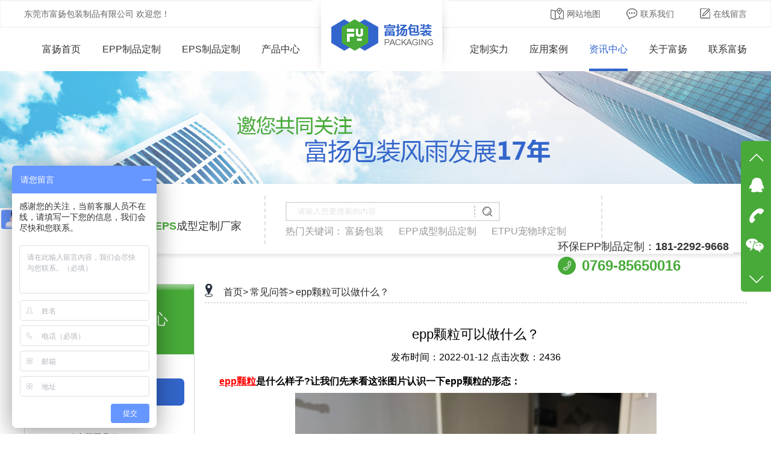

--- FILE ---
content_type: text/html; charset=utf-8
request_url: http://www.fuyang1688.com/newsInfo/719.html
body_size: 6595
content:
<!DOCTYPE html>
<html>
<head lang="en">
	<meta http-equiv="X-UA-Compatible" content="IE=edge,chrome=1">
	<meta charset="utf-8">
	<!-------------seo_title---------------->
	<title>
					epp颗粒可以做什么？		--东莞市富扬包装制品有限公司	</title>
	<!-------------seo_title---------------->
	<!-------------seo_keywords---------------->
			<meta name="keywords" content="epp粒子,epp颗粒,epp定做,高端晒纹epp" />	<!-------------seo_keywords---------------->
	<!-------------seo_discription---------------->
			<meta name="description" content="epp颗粒是什么样子?让我们先来看这张图片认识一下epp颗粒的形态：" />	<!-------------seo_discription---------------->
	<meta name="applicable-device" content="pc">
	<meta http-equiv="Cache-Control" content="no-transform" />
	<meta http-equiv="Cache-Control" content="no-siteapp" />
	<link rel="shortcut icon" href="/Public/images/favicon.ico" />

	<link href="/Public/css/main.css" rel="stylesheet">
	<style type="text/css">
		img{
			display: -webkit-inline-box;
		}
	</style>
</head>
<body>
<div class="header">
	<div class="h_nr_1">
		<div class="header_top tywidth">
			<div class="header_left">
				<p>东莞市富扬包装制品有限公司 欢迎您！</p>
			</div>
			<div class="header_right">

				<a href="/Home/Index/websiteMap.html"><img src="/Public/images/map.png">网站地图</a>
				<a href="/contact.html"><img src="/Public/images/contact.png">联系我们</a>
				<a href="/Feedback/FeedbackHome/feedback.html"><img src="/Public/images/information.png">在线留言</a>

			</div>
		</div>
	</div>

	<div class="nav">
		<div class="nav-content tywidth clearfix">
			<ul class="clearfix fl">
				<li class="tslia">
					<a href="/index.html">
						<img src="/Public/images/home.png"> 富扬首页

					</a>
					<hr>
				</li>

				<li>
					<a href="/productList-1.html">
						EPP制品定制

					</a>
					<hr>
				</li>
				<li>
					<a href="/productList-2.html">
						EPS制品定制

					</a>
					<hr>
				</li>
				<li>
					<a href="/productAll.html">

						产品中心

					</a>
					<hr>
				</li>
			</ul>

			<ul class="clearfix fr">
				<li>
					<a href="/shili.html">

						定制实力

					</a>
					<hr>
				</li>

				<li>
					<a href="/casesAll.html">

						应用案例

					</a>
					<hr>
				</li>

				<li>
					<a href="/newsAll.html">
						资讯中心

					</a>
					<hr>
				</li>

				<li>
					<a href="/about.html">
						关于富扬

					</a>
					<hr>
				</li>

				<li class="tsli">
					<a href="/contact.html">

						联系富扬
					</a>
					<hr>
				</li>

			</ul>

			<div class="logo">
				
				
				<a href="/">
					<img src="/Public/images/logo.png">
				</a>
				
			</div>
		</div>
	</div>
</div>




	<div class="banner">

		<div class="bd">
			<ul>
				<li><img src="/Public/Uploads/2021-12-15/61b94e4eb70c6.jpg" alt="富扬包装"></li>

			</ul>
		</div>
	</div><div class="search">

    <div class="search-content tywidth">

        <div class="by">
            <p>
                富扬包装制品
            </p>
            <i>17年专注<b>高端环保EPP/EPS</b>成型定制厂家</i>

        </div>

        <div class="search-form">
            <div class="xx xx1">

            </div>
            <div class="xx xx2">

            </div>
            <form id="searchForm" action="/Home/Index/search.html" method="post" name="formsearch">
                <input type="text" name="keywords" class="search-input" id="search-keywords" placeholder="请输入您要搜索的内容">

                <input type="submit" id="s_btn" value="" onclick="gosearch();">
            </form>

            <div class="search-keywords">
                <span>热门关键词：</span>
                <a href="/Home/Index/search/keywords/%E5%AF%8C%E6%89%AC%E5%8C%85%E8%A3%85.html" target="_self">富扬包装</a><a href="/Home/Index/search/keywords/EPP%E6%88%90%E5%9E%8B%E5%88%B6%E5%93%81%E5%AE%9A%E5%88%B6.html" target="_self">EPP成型制品定制</a><a href="/Home/Index/search/keywords/ETPU%E5%AE%A0%E7%89%A9%E7%90%83%E5%AE%9A%E5%88%B6.html" target="_self">ETPU宠物球定制</a>            </div>
        </div>

        <div class="rx">
            <p>
                环保EPP制品定制：<b>181-2292-9668</b>
            </p>

            <div class="rxdh">
                <img src="/Public/images/phone.png"><i>0769-85650016</i>
            </div>
        </div>
    </div>
</div>
<div class="clear-fix-3"></div>
<script>
    function gosearch() {
        var search_keywords = document.getElementById('search-keywords').value,
                search_url = "/gm/Home-Index-search.html";
        search_keywords != '' ? document.getElementById('searchForm').submit() : alert('请输入搜索关键词');
    }
</script>





<div class="product-main">
	<div class="product-content">
		<div class="pro-left fl">
	<div class="top">

		富扬包装产品中心

	</div>

	<div class="sideMenu">
		<h6>
				<img src="/Public/images/pen.png">
					
				<a href="/productList1/1.html" target="_blank">
					EPP制品定制				</a>
			</h6>

			<ul>
				<li>
						<a href="/productList1/3.html" target="_blank">
							EPP包装制品定制						</a>
					</li><li>
						<a href="/productList1/22.html" target="_blank">
							EPP稳定器工具箱						</a>
					</li><li>
						<a href="/productList1/21.html" target="_blank">
							EPP烟斗盒						</a>
					</li><li>
						<a href="/productList1/20.html" target="_blank">
							EPP新风结构件						</a>
					</li><li>
						<a href="/productList1/12.html" target="_blank">
							EPP保温冷链箱						</a>
					</li><li>
						<a href="/productList1/11.html" target="_blank">
							EPP体育运动玩具器材						</a>
					</li><li>
						<a href="/productList1/10.html" target="_blank">
							EPP汽车零部件						</a>
					</li><li>
						<a href="/productList1/7.html" target="_blank">
							EPP头盔内衬						</a>
					</li><li>
						<a href="/productList1/4.html" target="_blank">
							EPP板材定制						</a>
					</li><li>
						<a href="/productList1/24.html" target="_blank">
							EPP结构件定制						</a>
					</li>			</ul><h6>
									<img src="/Public/images/box.png">
				<a href="/productList1/2.html" target="_blank">
					 EPS制品定制				</a>
			</h6>

			<ul>
				<li>
						<a href="/productList1/5.html" target="_blank">
							EPS包装制品定制						</a>
					</li><li>
						<a href="/productList1/6.html" target="_blank">
							EPS泡沫结构件定制						</a>
					</li><li>
						<a href="/productList1/14.html" target="_blank">
							EPS保丽龙成型定制						</a>
					</li><li>
						<a href="/productList1/15.html" target="_blank">
							EPS泡沫板定制						</a>
					</li><li>
						<a href="/productList1/16.html" target="_blank">
							EPS泡沫颗粒定制						</a>
					</li><li>
						<a href="/productList1/17.html" target="_blank">
							eps蛋糕生鲜泡沫盒						</a>
					</li><li>
						<a href="/productList1/25.html" target="_blank">
							EPS医药冷链箱						</a>
					</li><li>
						<a href="/productList1/26.html" target="_blank">
							EPS钓鱼箱						</a>
					</li><li>
						<a href="/productList1/27.html" target="_blank">
							EPS高密度石墨烯板						</a>
					</li>			</ul><h6>
				
				<a href="/productList1/29.html" target="_blank">
					ETPU成型制品				</a>
			</h6>

			<ul>
				<li>
						<a href="/productList1/30.html" target="_blank">
							ETPU宠物球						</a>
					</li>			</ul>

		<h6>
			<img src="/Public/images/moreicon.png">
			<a href="/productAll.html">
				更多产品分类
			</a>


		</h6>

	</div>

	<div class="sidebox">

		<div class="jbh jbha">

            <a href="/companyList/41.html" style="height: 40px;line-height: 40px;background: #3366cc; font-weight: bold;margin-bottom: 10px;text-align: center;">

                定制实力
            </a>
            <h6>
                <a href="/companyList/41.html">
                    <i></i>
                    工厂设备
                </a>

            </h6>
            
            <h6>
				<a href="/companyList/43.html">
					<i></i>
					团队风采
				</a>

			</h6>
			
		</div>

		<div class="jbh">
			<a href="/casesAll.html">

				应用案例
			</a>
		</div>

		<div class="jbh jbha">
			<a href="/newsAll.html" style="height: 40px;line-height: 40px;background: #3366cc; font-weight: bold;margin-bottom: 10px;text-align: center;">

				资讯中心
			</a>

			<h6>
				<a href="/newsList/5.html">
					<i></i>

					公司动态

				</a>

			</h6>

			<h6>
				<a href="/newsList/4.html">
					<i></i>
					行业资讯
				</a>

			</h6>

			<h6>
				<a href="/newsList/6.html">
					<i></i>
					常见问答
				</a>

			</h6>

		</div>

		<div class="jbh jbha">
			<a href="/about.html" style="height: 40px;line-height: 40px;background: #3366cc; font-weight: bold;margin-bottom: 10px;text-align: center;">

				关于富扬包装
			</a>

			

		</div>

	</div>

	<div class="phoneus">
		<h3>联系富扬包装</h3>

		<p style="text-align: center;font-size: 16px;">东莞市富扬包装制品有限公司 </p>

		<p>联系人： 销售部卢先生</p>
		<p>手机： 181 2292 9668 / 181 2292 9668</p>
		<p>传真：0769-85650026</p>
		<p>地址：东莞市大岭山镇百花洞北围街17号</p>

		<p>
            <a href="http://wpa.qq.com/msgrd?v=3&uin=181 2292 9668&site=qq&menu=yes" class="more" target="_blank">
                立即咨询
            </a>
            <a href="/Feedback/FeedbackHome/feedback.html" class="more">
                在线留言
            </a>
		</p>

	</div>

</div>


		<div class="right">
			<div class="content">
				<div class="title-top">

					<div class="l-nav"><img src="/Public/images/cp-top-title.png" alt="富扬包装">
						<!--<span>常见问答</span>-->
					</div>

					<div class="t-y">
						<a href="/index.html">首页></a>
						<a href="/newsList/6.html">常见问答></a>
						<a href="">epp颗粒可以做什么？</a>
					</div>
				</div>
				<div class="about-zx">
					<h3 style="text-align: center;font-size: 22px;">epp颗粒可以做什么？</h3>
					<div class="download-discription" style="text-align: center;margin: 10px;font-size: 16px;">发布时间：2022-01-12  点击次数：2436	</div>

					<p style="line-height: 3em; text-indent: 2em;"><a href="http://www.fuyang1688.com/productList1/23.html" target="_blank" style="font-size: 16px; text-decoration: underline; color: rgb(255, 0, 0);"><span style="color: rgb(255, 0, 0);"><strong><span style="color: rgb(255, 0, 0); font-size: 16px;">epp颗粒</span></strong></span></a><strong><span style="font-size: 16px;">是什么样子?让我们先来看这张图片认识一下epp颗粒的形态：</span></strong></p><p style="text-align:center"><strong><img src="/Public/ue_upload/image/20220112/1641953230130155.jpg" title="epp颗粒" alt="epp颗粒" width="600" height="450"/></strong></p><div><div><p style="line-height: 3em; text-indent: 2em;"><span style="font-size: 16px;">既然我们已经见过了<a href="http://www.fuyang1688.com/productList1/12.html" target="_blank"><span style="font-size: 16px; color: rgb(255, 0, 0);"><strong>epp小颗粒</strong></span></a>的样子了，那么肯定大家又会有个疑问，那就是这些小颗粒都是用来做什么的呢?那么就让我这个epp颗粒生产厂家来给大家介绍一下：</span></p><p style="line-height: 3em; text-indent: 2em;"><span style="font-size: 16px;">1.可以用来作为懒人沙发的填充材料</span></p><p style="line-height: 3em; text-indent: 2em;"><span style="font-size: 16px;">2.可以用来加工成食品或者冷链保温箱</span></p><p style="line-height: 3em; text-indent: 2em;"><span style="font-size: 16px;">3.可以加工成汽车制品，比如安全座椅啊、车门垫块、遮阳板、保险杠、座垫(BMW X5)、工具箱等等。</span></p><p style="line-height: 3em; text-indent: 2em;"><span style="font-size: 16px;">4.可以加工成epp板材用于楼地面的保温隔声使用</span></p><p style="line-height: 3em; text-indent: 2em;"><span style="font-size: 16px;">5.可以加工成电子产品的包装材料(防静电、15倍率的epp材料)</span></p><p style="line-height: 3em; text-indent: 2em;"><span style="font-size: 16px;">通过上面的介绍，我们可以很清楚的了解到epp颗粒的作用，小小粒子却可以发挥大大的用途。这个主要是基于<a href="http://www.fuyang1688.com" target="_blank"><strong><span style="font-size: 16px; color: rgb(255, 0, 0);">epp材料</span></strong></a>的比重轻、弹性好、抗震抗压、变形恢复率高、吸收性能好、耐油、耐酸、耐碱、耐各种化学溶剂、不吸水、绝缘、耐热(-40～130℃)，无毒无味，可100%循环使用且性能几乎毫不降低的特性，才能做到真正的环境友好型泡沫塑料。</span></p></div></div><p><br/></p>
					<div class="down-up" style="margin-top: 14px;">
						<div class="up" style="float: left;font-size: 14px;">
							上一篇：
							<a href="/newsInfo/1866.html">富扬视角：EPP材料——环保先锋的多重优势</a>
														</div>
						<div class="down" style="float: right;font-size: 14px;">
							下一篇：<a href="/newsInfo/718.html">epp材料是怎么制作而成的呢?</a>
													</div>
					</div>

				</div>
			</div>
		</div>

	</div>
</div>

<div class="foot">

	<div class="content tywidth clearfix">

		<div class="nav">

			<ul>
				<div class="xian">
					<img src="/Public/images/footxian.png">
				</div>
				<li>
					<a href="/index.html">
						富扬首页
					</a>

				</li>

				<li>
					<a href="/productList-1.html">
						EPP制品
					</a>

				</li>

				<li>
					<a href="/productList-2.html">
						EPS制品
					</a>

				</li>

				<li>
					<a href="/productAll.html">
						产品中心
					</a>

				</li>

				<li>
					<a href="/shili.html">
						定制实力
					</a>

				</li>

				<li>
					<a href="/casesAll.html">
						应用案例
					</a>

				</li>

				<li>
					<a href="/newsAll.html">
						资讯中心
					</a>

				</li>

				<li>
					<a href="/about.html">
						关于富扬
					</a>

				</li>

				<li style="margin-right: 0;">
					<a href="/contact.html">
						联系富扬
					</a>

				</li>

			</ul>

		</div>

		<div class="nr clearfix">
			<div class="left fl">
				<dt>
				<p>
					友情链接
				</p>
				<b>link</b>
				</dt>
				<dd>
						<a href="https://fuyangeps.1688.com/" target="_blank">富扬阿里店铺</a>

					</dd><dd>
						<a href="https://dgxinan.1688.com/" target="_blank">鑫安包装制品有限公司</a>

					</dd>
			</div>

			<div class="zb fl">
				<dt>
				<p>
					联系我们
				</p>
				<b>Contact us</b>
				</dt>

				<ul>

					<li>
						联系部门： 销售部卢先生
					</li>

					<li>
						电话：181 2292 9668					</li>

					<li>
						手机：181 2292 9668					</li>

					<li>
						传真：0769-85650026					</li>

					<li>
						QQ：181 2292 9668
					</li>

					<li>

						邮箱：luqiubing@fuepp.cn					</li>

				</ul>

			</div>

			<div class="right fr">
				<dt>
				<p>
					关注我们
				</p>
				<b>attention</b>
				</dt>

				<img data-original="/Public/Uploads/2020-12-10/5fd18fab35b27.png" width="138px" height="138px">
				<img data-original="/Public/images/footlogo.png" width="138px" height="138px" style="margin-left: 37px;">

			</div>

		</div>

	</div>

	<div class="bottom" style="height:66px;line-height: 26px;padding-top: 10px;">
		<div class="db tywidth">
			<div class="xian">
				<img src="/Public/images/footxian.png">
			</div>

			<span>版权所有©东莞市富扬包装制品有限公司</span>

			<a href="http://www.beian.miit.gov.cn/" target="_blank" style="margin: 0 15px;">粤ICP备18008240号-2</a>

			&emsp;&emsp;
			<a target="_blank" href="http://www.beian.gov.cn/portal/index.do"><img src="/Public/images/ga.png" style="position: absolute;margin-top:4px;margin-left:-26px;">粤公网安备：44190002006931号</a><br>
			<a target="_blank" href="https://zhuanlan.zhihu.com/p/491737530">免责声明:素材部分来源网络公开渠道，图片、字体、如有侵权，请及时告知，联系删除！</a>
			

		</div>
	</div>

</div>



<script type="text/javascript" src="/Public/js/jquery.min.js"></script>
<script src="/Public/js/jquery.lazyload.js"></script>

<!----------------------------------------bottom end---------------------------------------->
<style type="text/css">

	/*右侧悬浮菜单*/
	.slide{
		width: 50px;
		height: 250px;
		position: fixed;
		top: 50%;
		margin-top: -126px;
		background: #48aa39;
		right: 0;
		border-radius: 5px 0 0 5px;
		z-index: 999;
	}
	.slide ul{
		list-style: none;
	}
	.slide .icon li{
		width: 49px;
		height: 50px;
		background: url(/Public/images/icon-1.png) no-repeat;
	}
	.slide .icon .up{
		background-position:-330px -120px ;
	}
	.slide .icon li.qq{
		background-position:-385px -73px ;
	}
	.slide .icon li.tel{
		background-position:-385px -160px ;
	}
	.slide .icon li.wx{
		background-position:-385px -120px ;
	}
	.slide .icon li.down{
		background-position:-330px -160px ;
	}
	.slide .info{
		top: 50%;
		height: 147px;
		position: absolute;
		right: 100%;
		background: #48aa39;
		width: 0px;
		overflow: hidden;
		margin-top: -73.5px;
		transition:0.5s;
		border-radius:4px 0 0 4px ;
	}
	.slide .info.hover{
		width: 145px;

	}
	.slide .info li{
		width: 145px;
		color: #fff;
		text-align: center;
	}
	.slide .info li p{
		padding: 14px;
		text-align: left;
		position: relative;
		font: normal 18px "宋体" !important;
		margin-top: 16px;
		color: #fff;
	}
	.slide .info li.qq p{
		color: #fff;
	}
	.slide .info li.qq p a{
		display: block;
		margin-top: 12px;
		width: 100px;
		height: 32px;
		line-height: 32px;
		color: #fff;
		font-size: 16px;
		text-align: center;
		text-decoration: none;
		border: 1px solid #fff;
		border-radius: 5px;
	}
	.slide .info li.qq p a:hover{
		color: #fff;
		border: none;
		background: #00E0DB;
	}
	.slide .info li div.img{
		height: 100%;
		margin: 15px;
	}
	.slide .info li div.img img{
		width: 100%;
		height: 119px;
	}
	/*控制菜单的按钮*/
	.index_cy{
		width: 30px;
		height: 30px;
		/*background: url(/Public/images/index_cy.png);*/
		position: fixed;
		right: 0;
		top: 50%;
		margin-top: 140px;
		background-position: 62px 0;
		cursor: pointer;
	}
	.index_cy2{
		width: 30px;
		height: 30px;
		/*background: url(/Public/images/index_cy.png);*/
		position: fixed;
		right: 0;
		top: 50%;
		margin-top: 140px;
		background-position: 30px 0;
		cursor: pointer;
	}

	/*自适应 当屏小于1050时隐藏*/
	@media screen and (max-width: 1050px) {
		.slide{
			display: none;
		}
		#btn{
			display: none;
		}

	}
</style>

<!--右侧悬浮菜单-->
<div class="slide">
	<ul class="icon">
		<li class="up" title="上一页"></li>
		<li class="qq"></li>
		<li class="tel"></li>
		<li class="wx"></li>
		<li class="down" title="下一页"></li>
	</ul>
	<ul class="info">
		<li class="qq">
				<p>在线沟通，请点我<a href="http://wpa.qq.com/msgrd?v=3&uin=2889809996&site=qq&menu=yes" target="_blank">在线咨询</a></p>
			</li>

			<li class="tel">
				<p style="padding: 0px 12px;">咨询热线：<br>181 2292 9668<br>客服qq：<br>2889809996<br>徐生：<br>18122929668 </p>
			</li>		<li class="wx">
			<div class="img"><img src="/Public/Uploads/2020-12-10/5fd18fab35b27.png" /></div>
		</li>
	</ul>
</div>
<div id="btn" class="index_cy"></div>

<script type="text/javascript">
	$(function(){

		$('.slide .icon li').not('.up,.down').mouseenter(function(){
			$('.slide .info').addClass('hover');
			$('.slide .info li').hide();
			$('.slide .info li.'+$(this).attr('class')).show();//.slide .info li.qq
		});
		$('.slide').mouseleave(function(){
			$('.slide .info').removeClass('hover');
		});

		$('#btn').click(function(){
			$('.slide').toggle();
			if($(this).hasClass('index_cy')){
				$(this).removeClass('index_cy');
				$(this).addClass('index_cy2');
			}else{
				$(this).removeClass('index_cy2');
				$(this).addClass('index_cy');
			}

		});

	});

	$('img').lazyload();

</script>

<script>
var _hmt = _hmt || [];
(function() {
  var hm = document.createElement("script");
  hm.src = "https://hm.baidu.com/hm.js?506ba57a9409767f09bfdb2449efb54d";
  var s = document.getElementsByTagName("script")[0]; 
  s.parentNode.insertBefore(hm, s);
})();
</script>

<meta name="sogou_site_verification" content="LinhyzG3Aq"/>
<meta name="baidu-site-verification" content="codeva-6XKvBx7dt8" />
<script>
    var _hmt = _hmt || [];
	(function() {
	    var hm = document.createElement("script");
	    hm.id = "omos";
	    hm.src = "http://hm.omos88.com/collect.js?GMZTIOBMMZ2XSYLOM4YTMOBYFZRW63I";
	    var s = document.getElementsByTagName("script")[0];
	    s.parentNode.insertBefore(hm, s);
	})();
</script>
</body>
<script src="/Public/js/jquery1.42.min.js"></script>
<script src="/Public/js/jquery.SuperSlide.2.1.1.source.js"></script>
<script src="/Public/js/back_top.js"></script>
<script src="/Public/js/index_js.js"></script>

<script>
    $(".header").slide({titCell: ".nav li", trigger: "click", defaultIndex: 6});

</script>
</html>

--- FILE ---
content_type: text/css
request_url: http://www.fuyang1688.com/Public/css/main.css
body_size: 4916
content:
*{ margin: 0; padding: 0; list-style: none; text-decoration: none; box-sizing: border-box;}
body{ position: relative; font: 12px/1.5 Microsoft YaHei, arial, 宋体, sans-serif; vertical-align: baseline; width: 100%; overflow-x: hidden;}
i, em{ font-style: normal;}
a{ color: #333;}
h1, h2, h3, h4, h5, h6, b{ font-weight: normal;}
img{ border: none \9; display: inline-block;}
.clearfix:after{ content: "."; display: block; height: 0; clear: both; overflow: hidden; visibility: hidden;}
.fl{ float: left;}
.fr{ float: right;}

/*more-title*/

.more-title{ width: 1200px; margin: 50px auto 40px; text-align: center;}

/*tywidth*/

.tywidth{ width: 1200px; margin: 0 auto;}

/*header*/

.header{ width: 100%; position: relative; z-index: 12;}
.header .h_nr_1{ width: inherit; height: 47px; line-height: 47px; background: url(../images/headerfjx.png)no-repeat; background: url(../images/headerfjx.png)\9 no-repeat; background-size: 100% 47px;}
.header .header_top{overflow: hidden;}
.header .header_top .header_left{ float: left; font-size: 14px; color: #666;}
.header .header_top .header_right{ float: right;overflow: hidden;}
.header .header_top .header_right a+a{ margin: 0 40px 0 40px;}
.header .header_top .header_right a{ font-size: 14px; color: #666;}
.header .header_top .header_right a img{ vertical-align: middle; margin: -3px 5px 0 0;}
.header .header_top .header_right a+a+a{ margin: 0px;}

/*nav*/

.header .nav{ width: 100%; height: 70px; line-height: 70px;}
.header .nav ul li{ float: left;position: relative;text-align: center; margin-right: 35px;overflow: hidden;}
.header .nav .nav-content{position: relative;}
.header .nav .nav-content .logo{ position: absolute; left: 40%; top: -47px;}
.header .nav ul li hr{ position: absolute; outline: none; border: none; background: #3366cc; width: 100%; height: 4px; left: 0; bottom: 0; visibility: hidden; transform: scale(0.0);}
.header .nav .nav-content ul li a{ color: #333; font-size: 16px; position: relative; display: inline;}
.header .nav .nav-content ul .tslia{ width: 95px;}
.header .nav .nav-content ul .tslia img{ vertical-align: middle; visibility: hidden; margin: -4px 5px 0 0;}
.header .nav .nav-content ul .tslia.on img{ visibility: visible;}
.header .nav .nav-content ul .tsli{ margin: 0;}
.header .nav .nav-content ul li.on a,.header .nav .nav-content ul li a:hover{ color: #3366cc;}
.header .nav .nav-content ul li.on hr,.header .nav .nav-content ul li:hover hr{ visibility: visible; transform: scale(1.1); transition-duration: 500ms;}

/*banner*/

.banner{ line-height: 0; width: 100%;}
.banner img{ width: 100%;}

/*search*/

.search{ margin: -40px 0 0; position: relative; z-index: 133;}
.search-content{ background: url(../images/searchbg.png)no-repeat; height: 116px; box-shadow: 0px 3px 8px 0px rgba(0, 0, 0, 0.12); padding: 30px 0 0;}
.search-content .by p{ color: #333; font-size: 18px;}
.search-content .by i{ color: #333; font-size: 18px;}
.search-content .by b{ color: #48aa39; font-weight: bold;}
.search-content .by{ padding: 0 35px 0 30px;}
.search-content .rx{ float: right; padding-right: 30px;}
.search-content .rx p{ color: #333; font-size: 18px;}
.search-content .rx p b{ color: #333; font-size: 18px; font-weight: bold;}
.search-content .rx .rxdh img{ vertical-align: middle; margin: 0 10px 0 0;}
.search-content .rx .rxdh i{ display: inline-block; vertical-align: middle; color: #48aa39; font-size: 24px; font-weight: bold;}
.search-content>div{ display: inline-block;vertical-align: top;}
.search-keywords span{ color: #999; font-size: 16px;}
.search-keywords a{ color: #999; font-size: 16px;margin-right: 25px;}
.search-keywords a:hover{ color: #3366cc; text-decoration: underline;}
#searchForm{ background: url(../images/search.png)no-repeat; background: url(../images/search.png)\9 no-repeat; width: 356px; height: 32px; vertical-align: middle; margin-bottom: 5px;}
.search-form{ position: relative; padding: 0 35px;}
.search-form .xx{ position: absolute; width: 2px; height: 80px; border-right: 2px dashed #dededf; top: -10px;}
.search-form .xx1{ left: 0;}
.search-form .xx2{ right: 0;}
#searchForm .search-input{ vertical-align: top; line-height: 32px; background: none; border: none; height: 32px; color: #bbb; outline: none; width: 90%; text-indent: 20px;}
.search-form #s_btn{ background: none; width: 32px; height: 32px; text-align: center; color: #fff; outline: none; border: none; cursor: pointer; margin: 0px 0 0 -5px; display: inline-block; vertical-align: top;}
#searchForm .search-input::-webkit-input-placeholder{/* WebKit browsers */
	color: #e4e4e4;}
#searchForm .search-input:-moz-placeholder{/* Mozilla Firefox 4 to 18 */
	color: #e4e4e4;}
#searchForm .search-input::-moz-placeholder{/* Mozilla Firefox 19+ */
	color: #e4e4e4;}
#searchForm .search-input:-ms-input-placeholder{/* Internet Explorer 10+ */
	color: #e4e4e4;}

/*product-main*/

.product-main{ margin-top: 50px;}
.product-content{ width: 1200px; margin: 0 auto; overflow: hidden;}

/*product-main pro-left*/

.product-main .product-content .pro-left{ width: 283px; margin-right: 17px; border: 1px solid #d8d8d8; overflow: hidden;}
.product-main .product-content .pro-left .top{ background: url(../images/proltbg.png)no-repeat; width: 283px; height: 116px; overflow: hidden; text-align: center; line-height: 116px; color: #fff; font-size: 24px;}
.product-main .product-content .pro-left .sideMenu{ padding: 10px 20px 0;}
.product-main .product-content .pro-left .sideMenu h6{ margin: 30px 0 15px; padding: 0 0 0 25px;border-radius: 7px;width: 245px;height: 45px; line-height: 45px;background: #3366cc;}
.product-main .product-content .pro-left .sideMenu h6 img{ vertical-align: middle; margin: -8px 0 0 0;}
.product-main .product-content .pro-left .sideMenu h6 a{ color: #fff; font-size: 18px; margin-left: 7px;}
.product-main .product-content .pro-left .sideMenu ul li{ line-height: 24px;}
.product-main .product-content .pro-left .sideMenu ul li a{ color: #666; font-size: 14px;}
.product-main .product-content .pro-left .sideMenu ul li a:hover{ color: #3366cc;}
.product-main .product-content .pro-left .sideMenu ul li{ padding: 0 0 0 25px;}
.product-main .product-content .pro-left .jbh a{ height: 40px; line-height: 40px; text-align: center; display: block; color: #fff; font-size: 16px; font-weight: bold; background: #3366cc;}
.product-main .product-content .pro-left .jbh{ margin-bottom: 10px;}
.product-main .product-content .pro-left .jbh h6{ width: 100%; height: 65px; background: #fff; line-height: 65px; margin-bottom: 10px; border: 1px solid #d8d8d8;border-right: none;border-left: none;}
.product-main .product-content .pro-left .jbha a{ text-align: left; background: none; line-height: 65px; font-weight: normal; height: 65px;}
.product-main .product-content .pro-left .jbh h6 a{ display: block; padding-left: 15px; color: #333; font-size: 16px;}
.product-main .product-content .pro-left .jbh i{ vertical-align: middle; margin: -3px 6px 0 0; background: url(../images/jt.png)no-repeat; display: inline-block; width: 14px; height: 14px;}
.product-main .product-content .pro-left .jbha h6:hover i{ background: url(../images/jt2.png)no-repeat;}
.product-main .product-content .pro-left .jbha h6:hover a{ background: #3366cc;}
.product-main .product-content .pro-left .jbha h6:hover a{ color: #fff;}

/*product-main pro-left phoneus*/

.product-main .product-content .pro-left .phoneus{ border: 1px solid #ececec;margin: 20px 0 0;}
.product-main .product-content .pro-left .phoneus h3{ text-align: center; color: #fff; font-size: 24px; width: 100%; height: 40px; line-height: 40px; background: #3366cc;}
.product-main .product-content .pro-left .phoneus p{ color: #494949; font-size: 14px; margin: 10px 0 10px 10px;}
.product-main .product-content .pro-left .phoneus p a{ color: #fff; font-size: 14px; background: #3366cc; display: inline-block; vertical-align: top; margin: 0 10px 0 15px; text-align: center; width: 98px; height: 30px; line-height: 30px;}
.product-main .product-content .pro-left .phoneus p a:hover{ text-decoration: underline;}

/*product-main right*/

.product-main .product-content .right{float: left;width: 900px;}
.product-main .product-content .right .title-top{ border-bottom: 1px dashed #c2c2c2; padding-bottom: 5px; overflow: hidden;}
.product-main .product-content .right .title-top img{ display: inline-block; vertical-align: text-bottom; margin-right: 15px; width: 13px; height: 22px;}
.product-main .product-content .right .title-top span{ color: #292929; font-size: 16px; display: inline-block;}
.product-main .product-content .right .title-top > div{ display: inline-block;}
.product-main .product-content .right .title-top > div > a{ color: #292929; font-size: 16px;}
.product-main .product-content .right .title-top > div > a:hover{ color: #3366cc;}
.product-main .product-content .right .cp-zl{ margin-top: 35px; overflow: hidden;}
.product-main .product-content .right .cp-zl a{ display: inline-block; vertical-align: middle;}
.product-main .product-content .right .cp-zl ul li{float: left; width: 285px; overflow: hidden; margin: 0 20px 20px 0;}
.product-main .product-content .right .cp-zl ul li img{ width: 100%;}
.product-main .product-content .right .cp-zl .cp-img{ border: 1px solid #d8d8d8; width: 285px; height: 189px; overflow: hidden;}
.product-main .product-content .right ul li .db-title{ width: 285px; height: 30px; line-height: 30px; overflow: hidden; text-align: center; color: #fff; font-size: 16px; background: #d8d8d8;}
.product-main .product-content .right ul li:hover .cp-img{ border: 1px solid #48aa39;}
.product-main .product-content .right ul li:hover .cp-img img{ transform: scale(1.1, 1.1); transition-duration: 300ms;}
.product-main .product-content .right ul li:hover .db-title{ background: #48aa39;}
.product-main .product-content .right .advantage-nr{ overflow: hidden; margin-top: 35px;}
.product-main .product-content .right .process-nr{ overflow: hidden; margin-top: 35px; font-size: 14px;}
.pages{ margin-top: 50px; float: right; display: inline; padding-bottom: 10px;}
.pages span{ color: #9a9a9a; vertical-align: bottom;}
.pages .pgbtn{ border: 1px solid #ccc; color: #999;}
.pages a, .pages span{ display: inline-block; padding: 0 10px; margin: 0 3px; height: 26px; line-height: 26px; border: 1px solid #0896ba; -webkit-border-radius: 3px; -moz-border-radius: 3px; border-radius: 3px; font-size: 16px;}
.pages a, .pages li{ display: inline-block; list-style: none; text-decoration: none; color: #0896ba;}
#xqy-fdj{ height: 386px;}
.product-main .product-content .right .nr{ margin-top: 35px; overflow: hidden;}

/* clearfix */

.clearfix:after{ visibility: hidden; display: block; font-size: 0; content: " "; clear: both; height: 0;}
* html .clearfix{ zoom: 1;}
.product-basic{ width: 340px; overflow: hidden; float: left;}
.product-basic .product-img .big-img{ width: 340px; height: 225px; overflow: hidden;}
.product-basic .product-img .big-img img{ width: 100%;height: 100%;}
.product-basic .product-img .big-img{ text-align: center;}
.small-img{ height: 100px; width: 340px; overflow: hidden; float: left; margin-top: 15px;}
.product-basic .product-img .small-img .checked{ border: 1px solid #3366cc;}
.product-basic .product-img .small-img li{ width: 90px; height: 60px; overflow: hidden; float: left; margin-right: 20px;}
.product-basic .product-img .small-img li + li + li{ margin-right: 0;}
.product-basic .product-img .small-img li img{ width: 100%;height: 100%; cursor: pointer;}
.jiathis_style{ margin: 5px 0 0 15px;}
#jiathis_webchat img{ display: inline-block;}
.product-border{ float: left; overflow: hidden; width: 485px; margin-left: 15px;}
.product-basic-info{ margin-left: 10px;}
.product-basic-info-item{ line-height: 35px; margin: 10px 20px; font-size: 14px;}
.product-basic-info-item span{ border-bottom: 1px solid #dfdfdf; display: inline-block; width: 360px;}
.product-border .product-basic-info .clearfix{ zoom: 1; padding-top: 5px; margin: 0 20px;}
.more-case-button{ width: 200px; height: 50px; background: #3366cc; line-height: 50px; text-align: center; display: inline-block; margin-left: 10px; margin-top: 22px; font-size: 16px;}
#a-djzx{ color: #fff;}
.product-main .product-content .right .cpxq{ margin-top: 25px; overflow: hidden; text-align: center;}
.product-main .product-content .right .cpxq .top{ font-size: 18px; background: #3366cc; display: inline-block; width: 160px; height: 40px; color: #fff; line-height: 40px; text-align: center; padding: 0 5px;}
.product-xq-id{ margin-top: 50px;}
.product-xq-id-top span{ width: 15px; height: 15px; background: #03a0e5;}
.product-xq-id-top p{ display: inline-block; margin-left: 5px;}
.product-xq-id-top{ border-bottom: 2px solid #999; padding-bottom: 3px;}
.Related-products{ margin-top: 50px; overflow: hidden;}
.Related-products .top{ color: #666; font-size: 18px; padding-bottom: 3px;}
.Related-products hr{ border: none; height: 1px; border-top: 2px solid #3366cc;}
.Related-products .list-ul{ margin: 25px 12px 0 12px; overflow: hidden;}
.Related-products ul li{ float: left; width: 200px; height: 165px; margin: 0 25px 0 0; text-align: center; overflow: hidden;}
.Related-products ul li .xg-img img{ width: 100%; height: 100%;}
.Related-products ul li .xg-img{ width: 200px; height: 131px; border: 1px solid #ccc; overflow: hidden;}
.Related-products ul li .db-wb span{ font-size: 16px;}
.Related-products > .list-ul > ul > li > a{ display: inline-block; vertical-align: middle; color: #666;}
.Related-products > .list-ul > ul > li > a:hover .xg-img{ transition-duration: 300ms;}
.Related-products > .list-ul > ul > li > a:hover .db-wb{ color: #3366cc; transition-duration: 300ms;}
.Related-news{ margin-top: 50px; overflow: hidden;}
.Related-news .top{ color: #666; font-size: 18px; padding-bottom: 3px;}
.Related-news hr{ border: none; height: 1px; border-top: 2px solid #3366cc;}
.Related-news .top-one, .Related-news .top-two{ color: #666; font-size: 18px; float: left; width: 405px; overflow: hidden;}
.Related-news .top-two{ margin-left: 30px;}
.Related-news .top a .bh{ margin-left: 5px; display: inline-block;}
.Related-news > .top:hover a{ color: #3366cc;}
.Related-news .list-ul{ margin-top: 25px; overflow: hidden;}
.Related-news > .list-ul > ul{ display: inline-block;}
.Related-news .list-ul ul li{ padding-bottom: 15px;}
.Related-news .list-ul ul li a{ font-size: 14px; color: #666;}
.Related-news .list-ul ul li:hover a{ color: #3366cc;}
.new-cp-dc{ margin-top: 35px; overflow: hidden;}
.new-cp-dc > .content{ position: relative; height: 450px;}
.new-cp-dc > .content > .left{ display: inline-block; width: 565px;}
.new-cp-dc > .content > .left .nr-1{ margin-top: 20px;}
.new-cp-dc > .content > .left .nr-1 .checkboxSpan{ margin-right: 15px;}
.new-cp-dc > .content > .left .nr-1 .bt{ text-align: right; width: 100px; display: inline-block;}
.new-cp-dc > .content > .left .nr-1 label{ margin-right: 20px;}
.new-cp-dc > .content > .left .nr-1 form{ padding-bottom: 30px;}
.new-cp-dc .content .top{ color: #000; font-size: 18px; font-weight: bold;}
.new-cp-dc > .content > .right{ display: inline-block; width: 290px; vertical-align: top; margin-left: 28px;}
.new-cp-dc > .content > .right .bd-pl {}

.new-cp-dc > .content > .right .bd-pl ul li{ font-size: 14px; color: #000; padding-bottom: 30px;}
.new-cp-dc > .content > .db-jy{ margin-top: 20px;}
.new-cp-dc > .content .db-jy .db-bt{ display: inline-block; vertical-align: top; text-align: center; margin-top: 12px;}
.new-cp-dc > .content .jy-hz{ height: 195px;}
#jySpan{ display: block;}
#mzSpan{ position: absolute; left: 74px; top: 36px;}
#dhSpan{ position: absolute; left: 74px; top: 36px;}
.new-cp-dc > .content .db-jy .zh input{ height: 35px; line-height: 35px; padding-left: 20px;}
.new-cp-dc > .content .db-jy .hz{ height: 79px;}
.new-cp-dc > .content .db-jy .zh{ display: inline-block; position: relative; margin-top: 40px;}
.new-cp-dc > .content > .db-jy .zh span font{ position: absolute; left: 140px; top: 40px; display: block; border-radius: 14px; width: 145px; height: 25px; line-height: 25px; text-align: center;}
.new-cp-dc .an-btn{ margin-top: 20px; position: absolute; right: 0; top: 365px;}
.new-cp-dc .tj-btn{ border-width: 0px; width: 100px; height: 35px; background: inherit; background-color: rgba(255, 255, 255, 1); box-sizing: border-box; border-width: 1px; border-style: solid; border-color: rgba(121, 121, 121, 1); border-radius: 15px; -moz-box-shadow: none; -webkit-box-shadow: none; box-shadow: none; font-size: 16px; cursor: pointer; outline: none; margin-left: 10px;}
.new-cp-dc .ct-btn{ border-width: 0px; width: 100px; height: 35px; background: inherit; background-color: rgba(255, 255, 255, 1); box-sizing: border-box; border-width: 1px; border-style: solid; border-color: rgba(121, 121, 121, 1); border-radius: 15px; -moz-box-shadow: none; -webkit-box-shadow: none; box-shadow: none; font-size: 16px; cursor: pointer; outline: none; margin-left: 10px;}
.new-cp-dc .ct-btn:hover{ border-color: #fb5f08; background: #fb5f08; transition-duration: 0.2s; color: #fff;}
.new-cp-dc .ct-btn:hover {}

.new-cp-dc .tj-btn:hover{ border-color: #fb5f08; background: #fb5f08; transition-duration: 0.2s; color: #fff;}
.user-content .container-right #sub{ width: 302px; height: 40px; border: 1px solid #ccc; background: #313334; color: #fff; font-size: 18px; text-indent: 0;}
.user-content .container-right .spa{ height: 36px; line-height: 36px; width: 204px; display: inline-block; float: left; font-size: 12px; text-indent: 10px; margin-top: 10px; color: red;}
.user-content .container-right label{ width: 64px; float: left; clear: left; height: 36px; line-height: 36px; margin-top: 10px; font-size: 15px;}
.user-content .container-right label, .user-content .container-right input{ margin-bottom: 25px;}
.user-content .container-right input{ width: 300px; height: 36px; line-height: 36px; margin-top: 10px; text-indent: 8px; font-size: 16px; font-family: "微软雅黑"; border: 1px solid #ccc; float: left;}
.user-content .container-right .feedback-zb{ height: 270px; overflow: hidden;}
.user-content .container-right textarea{ width: 300px; height: 36px; line-height: 36px; margin-top: 10px; text-indent: 8px; font-size: 16px; font-family: "微软雅黑"; border: 1px solid #ccc; float: left;}
.user-content{ width: 900px; display: inline-block; margin-left: 50px;}
.user-content .container-right {}

.user-content .container-right .feedback-item{ margin: 25px 0 0 0;}
.user-content .container-right .feedback-item .feedback-item-left{ width: 60px; display: inline-block;font-size: 16px;}
.user-content .container-right .feedback-item .feedback-item-right{ display: inline-block;}
.user-content .container-right .feedback-item .feedback-item-right input{ border: 1px solid #c9c9c9; outline: none; border-radius: 4px; height: 35px; padding-left: 5px;}
.user-content .container-right .feedback-item .feedback-submit{ border: 0; color: #fff; background-color: #e83711; width: 170px; height: 45px; font-size: 18px; border-radius: 4px; cursor: pointer;}
.join-zx{ margin-top: 35px;}
.new-list{ overflow: hidden; margin-top: 35px;}
.new-list .download-info{ padding: 15px;}
.new-list .download-info .download-img{ display: inline-block; width: 20%; vertical-align: middle; text-align: center;}
.new-list .download-info .download-img img{ width: 80%;}
.new-list .download-info .download-basic{ display: inline-block; vertical-align: middle; width: 78%;}
.new-list .download-info .download-title{ font-size: 18px; margin-bottom: 10px;}
.new-list .download-info .download-title a:hover{ color: #3366cc;}
.new-list .download-info .download-discription{ color: #666; font-size: 14px;}
.new-list .download-info .download-discription a:hover{ color: #3366cc;}
.new-list ul li{ margin-bottom: 25px; border: 1px dashed #e4e4e4;}
.service-list{ width: 900px; overflow: hidden; margin-top: 35px;}
.service-list .download-info{ padding: 15px;}
.service-list .download-info .download-img{ display: inline-block; width: 20%; vertical-align: middle; text-align: center;}
.service-list .download-info .download-img img{ width: 80%;}
.service-list .download-info .download-basic{ display: inline-block; vertical-align: middle; width: 78%;}
.service-list .download-info .download-title{ font-size: 18px; margin-bottom: 10px;}
.service-list .download-info .download-discription{ color: #666; font-size: 14px;}
.service-list ul li{ margin-bottom: 25px; border: 1px dashed #e4e4e4;}
.company-honor-list{ margin-top: 35px;}
.company-honor-list ul li img{ width: 161px; height: 235px; overflow: hidden; margin: 22px 0 0 -22px;}
.company-honor-list ul{ margin-left: 58px;}
.company-honor-list ul li{ float: left; width: 224px; text-align: center; font-size: 16px; margin: 0 60px 20px 0;}
.company-honor-list ul li .power-img{ display: inline-block; background: url(../images/honorbg.png) no-repeat; width: 224px; height: 297px;}
.company-honor-list ul li:hover .Company-title{ color: #3366cc;}
.model-matching-list{ width: 943px; overflow: hidden; margin-top: 35px;}
.model-matching-list .download-info{ padding: 15px;}
.model-matching-list .download-info .download-img{ display: inline-block; width: 20%; vertical-align: middle; text-align: center;}
.model-matching-list .download-info .download-img img{ width: 80%;}
.model-matching-list .download-info .download-basic{ display: inline-block; vertical-align: middle; width: 78%;}
.model-matching-list .download-info .download-title{ font-size: 18px; margin-bottom: 10px;}
.model-matching-list .download-info .download-discription{ color: #666; font-size: 14px;}
.model-matching-list ul li{ margin-bottom: 25px; border: 1px dashed #e4e4e4;}
.case-list{ overflow: hidden; margin-top: 35px;}
.case-list .download-info{ padding: 15px;}
.case-list .download-info .download-img{ display: inline-block; width: 20%; vertical-align: middle; text-align: center;}
.case-list .download-info .download-img img{ width: 80%;}
.case-list .download-info .download-basic{ display: inline-block; vertical-align: middle; width: 78%;}
.case-list .download-info .download-title{ font-size: 18px; margin-bottom: 10px;}
.case-list .download-info .download-title:hover a{ color: #3366cc;}
.case-list .download-info .download-discription{ color: #666; font-size: 14px;}
.case-list .download-info .download-discription a:hover{ color: #3366cc;}
.case-list ul li{ margin-bottom: 25px; border: 1px dashed #e4e4e4;}
.company-power-list{ overflow: hidden; margin-top: 35px;}

/*.company-power-list ul{ margin: 0 0 0 42px;}*/

.company-power-list ul li{ display: inline-block; width: 280px; margin: 0 30px 30px 0;}
.company-power-list > ul > li > a:hover .Company-title{ color: #3366cc;}
.company-power-list ul li a{ display: inline-block;}
.company-power-list .power-img{ overflow: hidden; width: 280px; line-height: 0;}
.company-power-list .power-img img{ width:100%;}
.company-power-list .Company-title{ text-align: center; width: inherit; background: #ebebeb; line-height: 30px; height: 30px; color: #666; font-size: 14px;}
.company-power-list .big-img li{ margin-right: 65px;}
.about-zx{ margin-top: 35px;}
#company-honor{ margin-top: 35px; overflow: hidden;}
#company-honor .ry-nr{ overflow: hidden;}
#company-honor .ry-nr ul li{ float: left; margin-right: 16px;text-align: center;width: 213px;}
#company-honor .ry-nr ul li .pic{ width: 213px; height: 300px; overflow: hidden; border: 1px solid #ccc;}
#company-honor .ry-nr ul li .mc{ font-size: 14px; color: #666; margin: 5px 0 0;}
#company-honor .ry-nr ul li:hover .mc{ color: #3366cc;}
#about-us .nr{ margin-top: 35px; overflow: hidden;}
#about-us .nr p{ line-height: 40px; font-size: 16px; height: 40px;}
#solutionzx{ overflow: hidden; margin-top: 35px;}
#solutionzx ul li {}


/*foot*/

.foot{ background: #48aa39; width: 100%; margin: 40px 0 0;}
.foot .content .nav ul{ overflow: hidden; margin: 0 10px 0;height: 50px;line-height: 50px;position: relative;}
.foot .content .nav ul li{ float: left; margin-right: 76px; position: relative; z-index: 12;}
.foot .content .nav .xian{ position: absolute; left: 0; bottom: -20px;}
.foot .content .nav ul li a{ color: #fff; font-size: 16px;}
.foot .content .nr{ padding: 20px 0; overflow: hidden; height: 240px;}
.foot .content .nr .left{ width: 300px; padding: 0 110px 0 10px;}
.foot .content .nr dt{ margin-bottom: 5px;}
.foot .content .nr dt p{ color: #fff; font-size: 20px; font-weight: bold; line-height: 22px;}
.foot .content .nr dt b{ color: #d9d9d9; font-size: 14px; text-transform: uppercase;}
.foot .content .nr dd a{ color: #eee; font-size: 14px;}
.foot .content .nr dd a:hover{ color: #3366cc;}
.foot .content .nr dd{ display: inline-block; vertical-align: top; width: 48%; margin-bottom: 10px; line-height: 14px;}
.foot .content .nr .zb{ padding: 0 100px 0 130px; width: 450px;position: relative;}
.foot .content .nr .zb:before{ content: ""; background: url(../images/sxfoot.png)no-repeat; height: 198px; width: 2px; position: absolute; left: 0; top: 0; z-index: 12;}
.foot .content .nr .zb:after{ content: ""; background: url(../images/sxfoot.png)no-repeat; height: 198px; width: 2px; position: absolute; right: 0; top: 0; z-index: 12;}
.foot .content .nr .zb ul li{ color: #fffefe; font-size: 14px; line-height: 24px;}
.foot .content .nr .right{ width: 330px; text-align: left;padding: 0 10px 0 0;}
.foot .bottom{ width: 100%; height: 40px; line-height: 40px;}
.foot .bottom .db{ text-align: center;position: relative;width: 1180px;overflow: hidden;z-index: 12;}
.foot .bottom .db .xian{ position: absolute; left: 0; top: 0;}
.foot .bottom .db span,.foot .bottom .db a{ color: #d6d6d6; font-size: 14px;position: relative;z-index: 12;}
.foot .content .nav ul li a:hover,.foot .bottom .db a:hover{ color: #3366cc;}
/*foot webmap*/

.list-container{ width: 1200px; margin: 30px auto;}
.list-container .group{ margin: 60px 0 30px 0;}
.list-container .group .title{ font-size: 24px;}
.list-container .group .top-group{ margin-top: 40px;}
.list-container .group .groups{ margin-top: 20px;}
.list-container .group .title a{ font-size: 16px; float: right; width: 100px; height: 30px; line-height: 30px; color: #fff; background: #ffc700; text-align: center;}
.list-container .group .top-group ul li{ display: inline-block; margin-left: 25px; margin-bottom: 25px;}
.list-container .group .top-group a{ padding: 10px 10px; background: #e8e8e8; font-size: 16px; color: #333;}
.list-container .group .groups ul li{ border-bottom: 1px dashed #999; margin-bottom: 25px;}
.list-container .group .groups .k{ display: inline-block; font-size: 18px; margin: 0 30px 0 20px;}
.list-container .group .groups .v{ display: inline-block; vertical-align: top; width: 1100px;}
.list-container .group .groups .v a{ line-height: 20px; margin-right: 20px; margin-bottom: 20px; font-size: 16px; display: inline-block; color: #666666;}
.map-produt .map-produt-title{ margin: 25px 0; font-size: 16px; color: #48aa39; padding-left: 20px; border-left: 5px solid #48aa39;}
.map-produt-cate_list{ margin: 15px 0;}
.map-produt-cate_list a{ padding: 2px; color: #333; font-size: 14px; margin-right: 15px;}
.map-produt-cate_list a:hover{ background: #48aa39; color: #fff;}
.map-produt-cate_list ul li{ margin-bottom: 15px;}
/*foot search-products*/
.product-main .product-content .container-right .search-products ul li{ display: inline-block; margin: 0 20px 20px 0;}
.product-main .product-content .container-right .search-products ul li{ display: inline-block; margin: 0 20px 20px 0;}
.product-main .product-content .container-right .search-products .products-title{ text-align: center;}
.product-main .product-content .container-right .search-products .product-img img{ width: 150px;}
.product-main .product-content .container-right .search-news ul li{ margin: 0 0 20px 0; border-top: 1px solid #ccc; padding-top: 15px;}
.product-main .product-content .container-right .search-news .search-news-title{ font-size: 16px;}
.product-main .product-content .container-right .search-news .search-news-discription{ margin-top: 10px;}
.product-main .product-content .container-right .search-news .search-news-basic{ color: #999999;}
.product-main .product-content .container-right .search-news .search-news-basic span{ margin-right: 20px;}


--- FILE ---
content_type: application/javascript
request_url: http://www.fuyang1688.com/Public/js/back_top.js
body_size: 330
content:
/**
 * Created by Administrator on 2017/1/15.
 */
jQuery(document).ready(function ($) {
    $('.rtTop h4 img').hover(function () {
        $(this).stop().animate({ "top": "-75px" }, 200)
    }, function () {
        $(this).stop().animate({ "top": "0" }, 200)
    })
    $(window).scroll(function () {
        var st = $(document).scrollTop();
        if (st > 200) {
            $('.rtTop').show();
        } else {
            $('.rtTop').hide();
        }
    })
    $('.rtTop h4').click(function () {
        $('html,body').animate({ 'scrollTop': 0 }, 500);
    });
    //回到顶部函数
});

--- FILE ---
content_type: application/javascript
request_url: http://www.fuyang1688.com/Public/js/index_js.js
body_size: 669
content:
jQuery(document).ready(function ($) {
    $('.rtTop h4 img').hover(function () {
        $(this).stop().animate({ "top": "-43px" }, 300)
    }, function () {
        $(this).stop().animate({ "top": "0" }, 300)
    });
    
    $(window).scroll(function () {
        var st = $(document).scrollTop();
        if (st > 200) {
            $('.rtTop').show();
        } else {
            $('.rtTop').hide();
        }
    });
    
    $('.rtTop h4').click(function () {
        $('html,body').animate({ 'scrollTop': 0 }, 500);
    });
    //回到顶部函数
});

$('.img_hover').hover(function() {
			var url = $(this).find(".icon").children('img').attr('src');
			var dataUlr = $(this).find(".icon").children('img').attr('data-alt');
			$(this).find(".icon").children('img').attr('src', dataUlr);
			$(this).find(".icon").children('img').attr('data-alt', url);
	});
	
$('.hover_img').hover(function() {
			var url = $(this).children('img').attr('src');
			var dataUlr = $(this).children('img').attr('data-alt');
			$(this).children('img').attr('src', dataUlr);
			$(this).children('img').attr('data-alt', url);
	});	


jQuery(".process").slide({mainCell:".bd ul",titCell: ".hd li",effect:"fade",autoPlay:false,delayTime:700});


jQuery(".case").slide({mainCell:".bd ul",titCell: ".hd li",effect:"fade",autoPlay:false,delayTime:700});
jQuery(".new_list_last").slide({ mainCell:".new_lb ul",vis:3,effect:"topMarquee",interTime:20,autoPlay:true,opp:true});
/* 内层图片无缝滚动 */
jQuery(".slidegroup .bd").slide({ mainCell:"ul",vis:4,effect:"leftMarquee",interTime:22,autoPlay:true,trigger:"click",prevCell:".btn_next",nextCell:".btn_prev"});
/* 外层tab切换 */
jQuery(".slidegroup").slide({titCell:".hd li",mainCell:".bdnr",effect:"fade"});	